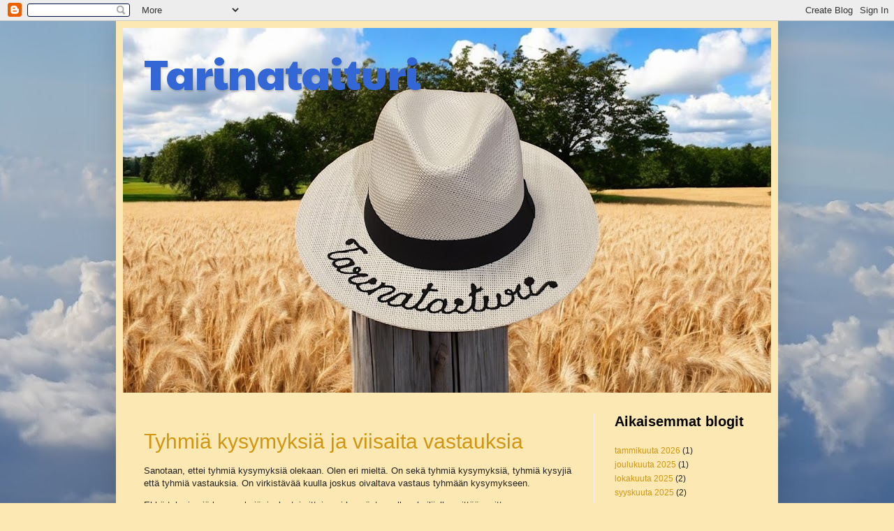

--- FILE ---
content_type: text/html; charset=UTF-8
request_url: https://tarinataituri.blogspot.com/2024/03/
body_size: 13229
content:
<!DOCTYPE html>
<html class='v2' dir='ltr' lang='fi'>
<head>
<link href='https://www.blogger.com/static/v1/widgets/335934321-css_bundle_v2.css' rel='stylesheet' type='text/css'/>
<meta content='width=1100' name='viewport'/>
<meta content='text/html; charset=UTF-8' http-equiv='Content-Type'/>
<meta content='blogger' name='generator'/>
<link href='https://tarinataituri.blogspot.com/favicon.ico' rel='icon' type='image/x-icon'/>
<link href='https://tarinataituri.blogspot.com/2024/03/' rel='canonical'/>
<link rel="alternate" type="application/atom+xml" title="                                   Tarinataituri - Atom" href="https://tarinataituri.blogspot.com/feeds/posts/default" />
<link rel="alternate" type="application/rss+xml" title="                                   Tarinataituri - RSS" href="https://tarinataituri.blogspot.com/feeds/posts/default?alt=rss" />
<link rel="service.post" type="application/atom+xml" title="                                   Tarinataituri - Atom" href="https://www.blogger.com/feeds/94095304969637385/posts/default" />
<!--Can't find substitution for tag [blog.ieCssRetrofitLinks]-->
<meta content='https://tarinataituri.blogspot.com/2024/03/' property='og:url'/>
<meta content='                                   Tarinataituri' property='og:title'/>
<meta content='     ' property='og:description'/>
<title>                                   Tarinataituri: maaliskuuta 2024</title>
<style type='text/css'>@font-face{font-family:'Paytone One';font-style:normal;font-weight:400;font-display:swap;src:url(//fonts.gstatic.com/s/paytoneone/v25/0nksC9P7MfYHj2oFtYm2ChTigPvfiwq-FQc.woff2)format('woff2');unicode-range:U+0102-0103,U+0110-0111,U+0128-0129,U+0168-0169,U+01A0-01A1,U+01AF-01B0,U+0300-0301,U+0303-0304,U+0308-0309,U+0323,U+0329,U+1EA0-1EF9,U+20AB;}@font-face{font-family:'Paytone One';font-style:normal;font-weight:400;font-display:swap;src:url(//fonts.gstatic.com/s/paytoneone/v25/0nksC9P7MfYHj2oFtYm2ChTjgPvfiwq-FQc.woff2)format('woff2');unicode-range:U+0100-02BA,U+02BD-02C5,U+02C7-02CC,U+02CE-02D7,U+02DD-02FF,U+0304,U+0308,U+0329,U+1D00-1DBF,U+1E00-1E9F,U+1EF2-1EFF,U+2020,U+20A0-20AB,U+20AD-20C0,U+2113,U+2C60-2C7F,U+A720-A7FF;}@font-face{font-family:'Paytone One';font-style:normal;font-weight:400;font-display:swap;src:url(//fonts.gstatic.com/s/paytoneone/v25/0nksC9P7MfYHj2oFtYm2ChTtgPvfiwq-.woff2)format('woff2');unicode-range:U+0000-00FF,U+0131,U+0152-0153,U+02BB-02BC,U+02C6,U+02DA,U+02DC,U+0304,U+0308,U+0329,U+2000-206F,U+20AC,U+2122,U+2191,U+2193,U+2212,U+2215,U+FEFF,U+FFFD;}</style>
<style id='page-skin-1' type='text/css'><!--
/*
-----------------------------------------------
Blogger Template Style
Name:     Simple
Designer: Blogger
URL:      www.blogger.com
----------------------------------------------- */
/* Content
----------------------------------------------- */
body {
font: normal normal 12px Arial, Tahoma, Helvetica, FreeSans, sans-serif;
color: #222222;
background: #fce8b2 url(https://blogger.googleusercontent.com/img/a/AVvXsEjDDcpnOs0Ld4fNEdgBAChLTzlixfscEe2tZyL-l6U99RR2_49br8cCwzQC7Z3WOcrqigUc2AS5Tbe0WLh8laddL7uwKNRFKNVwXWBwYxxlRVanBljoqK7mw46q1mWQ9Ir5VC7uI6IXuKOSkjWlYuLAMl1FSlF0DUwLJPZS3HspjFIk7znYHH-tyZo5EyM=s1600) no-repeat scroll top center;
padding: 0 40px 40px 40px;
}
html body .region-inner {
min-width: 0;
max-width: 100%;
width: auto;
}
h2 {
font-size: 22px;
}
a:link {
text-decoration:none;
color: #d19611;
}
a:visited {
text-decoration:none;
color: #8a8a8a;
}
a:hover {
text-decoration:underline;
color: #ffd604;
}
.body-fauxcolumn-outer .fauxcolumn-inner {
background: transparent none repeat scroll top left;
_background-image: none;
}
.body-fauxcolumn-outer .cap-top {
position: absolute;
z-index: 1;
height: 400px;
width: 100%;
}
.body-fauxcolumn-outer .cap-top .cap-left {
width: 100%;
background: transparent none repeat-x scroll top left;
_background-image: none;
}
.content-outer {
-moz-box-shadow: 0 0 40px rgba(0, 0, 0, .15);
-webkit-box-shadow: 0 0 5px rgba(0, 0, 0, .15);
-goog-ms-box-shadow: 0 0 10px #333333;
box-shadow: 0 0 40px rgba(0, 0, 0, .15);
margin-bottom: 1px;
}
.content-inner {
padding: 10px 10px;
}
.content-inner {
background-color: #fce8b2;
}
/* Header
----------------------------------------------- */
.header-outer {
background: #fce8b2 url(https://resources.blogblog.com/blogblog/data/1kt/simple/gradients_light.png) repeat-x scroll 0 -400px;
_background-image: none;
}
.Header h1 {
font: normal normal 60px Paytone One;
color: #3367D6;
text-shadow: 1px 2px 3px rgba(0, 0, 0, .2);
}
.Header h1 a {
color: #3367D6;
}
.Header .description {
font-size: 140%;
color: #f6f6f6;
}
.header-inner .Header .titlewrapper {
padding: 22px 30px;
}
.header-inner .Header .descriptionwrapper {
padding: 0 30px;
}
/* Tabs
----------------------------------------------- */
.tabs-inner .section:first-child {
border-top: 0 solid #efefef;
}
.tabs-inner .section:first-child ul {
margin-top: -0;
border-top: 0 solid #efefef;
border-left: 0 solid #efefef;
border-right: 0 solid #efefef;
}
.tabs-inner .widget ul {
background: #f6f6f6 url(https://resources.blogblog.com/blogblog/data/1kt/simple/gradients_light.png) repeat-x scroll 0 -800px;
_background-image: none;
border-bottom: 1px solid #efefef;
margin-top: 0;
margin-left: -30px;
margin-right: -30px;
}
.tabs-inner .widget li a {
display: inline-block;
padding: .6em 1em;
font: normal normal 14px Arial, Tahoma, Helvetica, FreeSans, sans-serif;
color: #9a9a9a;
border-left: 1px solid #fce8b2;
border-right: 1px solid #efefef;
}
.tabs-inner .widget li:first-child a {
border-left: none;
}
.tabs-inner .widget li.selected a, .tabs-inner .widget li a:hover {
color: #000000;
background-color: #efefef;
text-decoration: none;
}
/* Columns
----------------------------------------------- */
.main-outer {
border-top: 0 solid #efefef;
}
.fauxcolumn-left-outer .fauxcolumn-inner {
border-right: 1px solid #efefef;
}
.fauxcolumn-right-outer .fauxcolumn-inner {
border-left: 1px solid #efefef;
}
/* Headings
----------------------------------------------- */
div.widget > h2,
div.widget h2.title {
margin: 0 0 1em 0;
font: normal bold 20px Arial, Tahoma, Helvetica, FreeSans, sans-serif;
color: #000000;
}
/* Widgets
----------------------------------------------- */
.widget .zippy {
color: #9a9a9a;
text-shadow: 2px 2px 1px rgba(0, 0, 0, .1);
}
.widget .popular-posts ul {
list-style: none;
}
/* Posts
----------------------------------------------- */
h2.date-header {
font: normal bold 11px Arial, Tahoma, Helvetica, FreeSans, sans-serif;
}
.date-header span {
background-color: #2e2e2e;
color: #000000;
padding: inherit;
letter-spacing: inherit;
margin: inherit;
}
.main-inner {
padding-top: 30px;
padding-bottom: 30px;
}
.main-inner .column-center-inner {
padding: 0 15px;
}
.main-inner .column-center-inner .section {
margin: 0 15px;
}
.post {
margin: 0 0 25px 0;
}
h3.post-title, .comments h4 {
font: normal normal 30px Arial, Tahoma, Helvetica, FreeSans, sans-serif;
margin: .75em 0 0;
}
.post-body {
font-size: 110%;
line-height: 1.4;
position: relative;
}
.post-body img, .post-body .tr-caption-container, .Profile img, .Image img,
.BlogList .item-thumbnail img {
padding: 2px;
background: #ffffff;
border: 1px solid #efefef;
-moz-box-shadow: 1px 1px 5px rgba(0, 0, 0, .1);
-webkit-box-shadow: 1px 1px 5px rgba(0, 0, 0, .1);
box-shadow: 1px 1px 5px rgba(0, 0, 0, .1);
}
.post-body img, .post-body .tr-caption-container {
padding: 5px;
}
.post-body .tr-caption-container {
color: #000000;
}
.post-body .tr-caption-container img {
padding: 0;
background: transparent;
border: none;
-moz-box-shadow: 0 0 0 rgba(0, 0, 0, .1);
-webkit-box-shadow: 0 0 0 rgba(0, 0, 0, .1);
box-shadow: 0 0 0 rgba(0, 0, 0, .1);
}
.post-header {
margin: 0 0 1.5em;
line-height: 1.6;
font-size: 90%;
}
.post-footer {
margin: 20px -2px 0;
padding: 5px 10px;
color: #696969;
background-color: #fafafa;
border-bottom: 1px solid #efefef;
line-height: 1.6;
font-size: 90%;
}
#comments .comment-author {
padding-top: 1.5em;
border-top: 1px solid #efefef;
background-position: 0 1.5em;
}
#comments .comment-author:first-child {
padding-top: 0;
border-top: none;
}
.avatar-image-container {
margin: .2em 0 0;
}
#comments .avatar-image-container img {
border: 1px solid #efefef;
}
/* Comments
----------------------------------------------- */
.comments .comments-content .icon.blog-author {
background-repeat: no-repeat;
background-image: url([data-uri]);
}
.comments .comments-content .loadmore a {
border-top: 1px solid #9a9a9a;
border-bottom: 1px solid #9a9a9a;
}
.comments .comment-thread.inline-thread {
background-color: #fafafa;
}
.comments .continue {
border-top: 2px solid #9a9a9a;
}
/* Accents
---------------------------------------------- */
.section-columns td.columns-cell {
border-left: 1px solid #efefef;
}
.blog-pager {
background: transparent none no-repeat scroll top center;
}
.blog-pager-older-link, .home-link,
.blog-pager-newer-link {
background-color: #fce8b2;
padding: 5px;
}
.footer-outer {
border-top: 0 dashed #bbbbbb;
}
/* Mobile
----------------------------------------------- */
body.mobile  {
background-size: auto;
}
.mobile .body-fauxcolumn-outer {
background: transparent none repeat scroll top left;
}
.mobile .body-fauxcolumn-outer .cap-top {
background-size: 100% auto;
}
.mobile .content-outer {
-webkit-box-shadow: 0 0 3px rgba(0, 0, 0, .15);
box-shadow: 0 0 3px rgba(0, 0, 0, .15);
}
.mobile .tabs-inner .widget ul {
margin-left: 0;
margin-right: 0;
}
.mobile .post {
margin: 0;
}
.mobile .main-inner .column-center-inner .section {
margin: 0;
}
.mobile .date-header span {
padding: 0.1em 10px;
margin: 0 -10px;
}
.mobile h3.post-title {
margin: 0;
}
.mobile .blog-pager {
background: transparent none no-repeat scroll top center;
}
.mobile .footer-outer {
border-top: none;
}
.mobile .main-inner, .mobile .footer-inner {
background-color: #fce8b2;
}
.mobile-index-contents {
color: #222222;
}
.mobile-link-button {
background-color: #d19611;
}
.mobile-link-button a:link, .mobile-link-button a:visited {
color: #ffffff;
}
.mobile .tabs-inner .section:first-child {
border-top: none;
}
.mobile .tabs-inner .PageList .widget-content {
background-color: #efefef;
color: #000000;
border-top: 1px solid #efefef;
border-bottom: 1px solid #efefef;
}
.mobile .tabs-inner .PageList .widget-content .pagelist-arrow {
border-left: 1px solid #efefef;
}

--></style>
<style id='template-skin-1' type='text/css'><!--
body {
min-width: 948px;
}
.content-outer, .content-fauxcolumn-outer, .region-inner {
min-width: 948px;
max-width: 948px;
_width: 948px;
}
.main-inner .columns {
padding-left: 0px;
padding-right: 254px;
}
.main-inner .fauxcolumn-center-outer {
left: 0px;
right: 254px;
/* IE6 does not respect left and right together */
_width: expression(this.parentNode.offsetWidth -
parseInt("0px") -
parseInt("254px") + 'px');
}
.main-inner .fauxcolumn-left-outer {
width: 0px;
}
.main-inner .fauxcolumn-right-outer {
width: 254px;
}
.main-inner .column-left-outer {
width: 0px;
right: 100%;
margin-left: -0px;
}
.main-inner .column-right-outer {
width: 254px;
margin-right: -254px;
}
#layout {
min-width: 0;
}
#layout .content-outer {
min-width: 0;
width: 800px;
}
#layout .region-inner {
min-width: 0;
width: auto;
}
body#layout div.add_widget {
padding: 8px;
}
body#layout div.add_widget a {
margin-left: 32px;
}
--></style>
<style>
    body {background-image:url(https\:\/\/blogger.googleusercontent.com\/img\/a\/AVvXsEjDDcpnOs0Ld4fNEdgBAChLTzlixfscEe2tZyL-l6U99RR2_49br8cCwzQC7Z3WOcrqigUc2AS5Tbe0WLh8laddL7uwKNRFKNVwXWBwYxxlRVanBljoqK7mw46q1mWQ9Ir5VC7uI6IXuKOSkjWlYuLAMl1FSlF0DUwLJPZS3HspjFIk7znYHH-tyZo5EyM=s1600);}
    
@media (max-width: 200px) { body {background-image:url(https\:\/\/blogger.googleusercontent.com\/img\/a\/AVvXsEjDDcpnOs0Ld4fNEdgBAChLTzlixfscEe2tZyL-l6U99RR2_49br8cCwzQC7Z3WOcrqigUc2AS5Tbe0WLh8laddL7uwKNRFKNVwXWBwYxxlRVanBljoqK7mw46q1mWQ9Ir5VC7uI6IXuKOSkjWlYuLAMl1FSlF0DUwLJPZS3HspjFIk7znYHH-tyZo5EyM=w200);}}
@media (max-width: 400px) and (min-width: 201px) { body {background-image:url(https\:\/\/blogger.googleusercontent.com\/img\/a\/AVvXsEjDDcpnOs0Ld4fNEdgBAChLTzlixfscEe2tZyL-l6U99RR2_49br8cCwzQC7Z3WOcrqigUc2AS5Tbe0WLh8laddL7uwKNRFKNVwXWBwYxxlRVanBljoqK7mw46q1mWQ9Ir5VC7uI6IXuKOSkjWlYuLAMl1FSlF0DUwLJPZS3HspjFIk7znYHH-tyZo5EyM=w400);}}
@media (max-width: 800px) and (min-width: 401px) { body {background-image:url(https\:\/\/blogger.googleusercontent.com\/img\/a\/AVvXsEjDDcpnOs0Ld4fNEdgBAChLTzlixfscEe2tZyL-l6U99RR2_49br8cCwzQC7Z3WOcrqigUc2AS5Tbe0WLh8laddL7uwKNRFKNVwXWBwYxxlRVanBljoqK7mw46q1mWQ9Ir5VC7uI6IXuKOSkjWlYuLAMl1FSlF0DUwLJPZS3HspjFIk7znYHH-tyZo5EyM=w800);}}
@media (max-width: 1200px) and (min-width: 801px) { body {background-image:url(https\:\/\/blogger.googleusercontent.com\/img\/a\/AVvXsEjDDcpnOs0Ld4fNEdgBAChLTzlixfscEe2tZyL-l6U99RR2_49br8cCwzQC7Z3WOcrqigUc2AS5Tbe0WLh8laddL7uwKNRFKNVwXWBwYxxlRVanBljoqK7mw46q1mWQ9Ir5VC7uI6IXuKOSkjWlYuLAMl1FSlF0DUwLJPZS3HspjFIk7znYHH-tyZo5EyM=w1200);}}
/* Last tag covers anything over one higher than the previous max-size cap. */
@media (min-width: 1201px) { body {background-image:url(https\:\/\/blogger.googleusercontent.com\/img\/a\/AVvXsEjDDcpnOs0Ld4fNEdgBAChLTzlixfscEe2tZyL-l6U99RR2_49br8cCwzQC7Z3WOcrqigUc2AS5Tbe0WLh8laddL7uwKNRFKNVwXWBwYxxlRVanBljoqK7mw46q1mWQ9Ir5VC7uI6IXuKOSkjWlYuLAMl1FSlF0DUwLJPZS3HspjFIk7znYHH-tyZo5EyM=w1600);}}
  </style>
<link href='https://www.blogger.com/dyn-css/authorization.css?targetBlogID=94095304969637385&amp;zx=4c379546-7be1-43bc-96a0-60c6d7247dca' media='none' onload='if(media!=&#39;all&#39;)media=&#39;all&#39;' rel='stylesheet'/><noscript><link href='https://www.blogger.com/dyn-css/authorization.css?targetBlogID=94095304969637385&amp;zx=4c379546-7be1-43bc-96a0-60c6d7247dca' rel='stylesheet'/></noscript>
<meta name='google-adsense-platform-account' content='ca-host-pub-1556223355139109'/>
<meta name='google-adsense-platform-domain' content='blogspot.com'/>

<link rel="stylesheet" href="https://fonts.googleapis.com/css2?display=swap&family=Signika"></head>
<body class='loading variant-bold'>
<div class='navbar section' id='navbar' name='Navigointipalkki'><div class='widget Navbar' data-version='1' id='Navbar1'><script type="text/javascript">
    function setAttributeOnload(object, attribute, val) {
      if(window.addEventListener) {
        window.addEventListener('load',
          function(){ object[attribute] = val; }, false);
      } else {
        window.attachEvent('onload', function(){ object[attribute] = val; });
      }
    }
  </script>
<div id="navbar-iframe-container"></div>
<script type="text/javascript" src="https://apis.google.com/js/platform.js"></script>
<script type="text/javascript">
      gapi.load("gapi.iframes:gapi.iframes.style.bubble", function() {
        if (gapi.iframes && gapi.iframes.getContext) {
          gapi.iframes.getContext().openChild({
              url: 'https://www.blogger.com/navbar/94095304969637385?origin\x3dhttps://tarinataituri.blogspot.com',
              where: document.getElementById("navbar-iframe-container"),
              id: "navbar-iframe"
          });
        }
      });
    </script><script type="text/javascript">
(function() {
var script = document.createElement('script');
script.type = 'text/javascript';
script.src = '//pagead2.googlesyndication.com/pagead/js/google_top_exp.js';
var head = document.getElementsByTagName('head')[0];
if (head) {
head.appendChild(script);
}})();
</script>
</div></div>
<div class='body-fauxcolumns'>
<div class='fauxcolumn-outer body-fauxcolumn-outer'>
<div class='cap-top'>
<div class='cap-left'></div>
<div class='cap-right'></div>
</div>
<div class='fauxborder-left'>
<div class='fauxborder-right'></div>
<div class='fauxcolumn-inner'>
</div>
</div>
<div class='cap-bottom'>
<div class='cap-left'></div>
<div class='cap-right'></div>
</div>
</div>
</div>
<div class='content'>
<div class='content-fauxcolumns'>
<div class='fauxcolumn-outer content-fauxcolumn-outer'>
<div class='cap-top'>
<div class='cap-left'></div>
<div class='cap-right'></div>
</div>
<div class='fauxborder-left'>
<div class='fauxborder-right'></div>
<div class='fauxcolumn-inner'>
</div>
</div>
<div class='cap-bottom'>
<div class='cap-left'></div>
<div class='cap-right'></div>
</div>
</div>
</div>
<div class='content-outer'>
<div class='content-cap-top cap-top'>
<div class='cap-left'></div>
<div class='cap-right'></div>
</div>
<div class='fauxborder-left content-fauxborder-left'>
<div class='fauxborder-right content-fauxborder-right'></div>
<div class='content-inner'>
<header>
<div class='header-outer'>
<div class='header-cap-top cap-top'>
<div class='cap-left'></div>
<div class='cap-right'></div>
</div>
<div class='fauxborder-left header-fauxborder-left'>
<div class='fauxborder-right header-fauxborder-right'></div>
<div class='region-inner header-inner'>
<div class='header section' id='header' name='Otsikko'><div class='widget Header' data-version='1' id='Header1'>
<div id='header-inner' style='background-image: url("https://blogger.googleusercontent.com/img/a/AVvXsEhkpfTJa1vl6fAWSY31-Oo59Feg02PsE4xwkPxYX7SMpTIhRBf1SpcNkXkrP0mEVOZhGyejPRROFlRKFXctwhXDBpxd9mTyxKT6YvHrCng27y2uc29txU7269DKfj0UCfO-88IUR_x8kdoHEZy4CSBuRZzrBRGhOqHSu92rtaz5sxXFNMyabAq2p-8Nky0=s928"); background-position: left; min-height: 522px; _height: 522px; background-repeat: no-repeat; '>
<div class='titlewrapper' style='background: transparent'>
<h1 class='title' style='background: transparent; border-width: 0px'>
<a href='https://tarinataituri.blogspot.com/'>
                                   Tarinataituri
</a>
</h1>
</div>
<div class='descriptionwrapper'>
<p class='description'><span>
</span></p>
</div>
</div>
</div></div>
</div>
</div>
<div class='header-cap-bottom cap-bottom'>
<div class='cap-left'></div>
<div class='cap-right'></div>
</div>
</div>
</header>
<div class='tabs-outer'>
<div class='tabs-cap-top cap-top'>
<div class='cap-left'></div>
<div class='cap-right'></div>
</div>
<div class='fauxborder-left tabs-fauxborder-left'>
<div class='fauxborder-right tabs-fauxborder-right'></div>
<div class='region-inner tabs-inner'>
<div class='tabs no-items section' id='crosscol' name='Kaikki sarakkeet'></div>
<div class='tabs no-items section' id='crosscol-overflow' name='Cross-Column 2'></div>
</div>
</div>
<div class='tabs-cap-bottom cap-bottom'>
<div class='cap-left'></div>
<div class='cap-right'></div>
</div>
</div>
<div class='main-outer'>
<div class='main-cap-top cap-top'>
<div class='cap-left'></div>
<div class='cap-right'></div>
</div>
<div class='fauxborder-left main-fauxborder-left'>
<div class='fauxborder-right main-fauxborder-right'></div>
<div class='region-inner main-inner'>
<div class='columns fauxcolumns'>
<div class='fauxcolumn-outer fauxcolumn-center-outer'>
<div class='cap-top'>
<div class='cap-left'></div>
<div class='cap-right'></div>
</div>
<div class='fauxborder-left'>
<div class='fauxborder-right'></div>
<div class='fauxcolumn-inner'>
</div>
</div>
<div class='cap-bottom'>
<div class='cap-left'></div>
<div class='cap-right'></div>
</div>
</div>
<div class='fauxcolumn-outer fauxcolumn-left-outer'>
<div class='cap-top'>
<div class='cap-left'></div>
<div class='cap-right'></div>
</div>
<div class='fauxborder-left'>
<div class='fauxborder-right'></div>
<div class='fauxcolumn-inner'>
</div>
</div>
<div class='cap-bottom'>
<div class='cap-left'></div>
<div class='cap-right'></div>
</div>
</div>
<div class='fauxcolumn-outer fauxcolumn-right-outer'>
<div class='cap-top'>
<div class='cap-left'></div>
<div class='cap-right'></div>
</div>
<div class='fauxborder-left'>
<div class='fauxborder-right'></div>
<div class='fauxcolumn-inner'>
</div>
</div>
<div class='cap-bottom'>
<div class='cap-left'></div>
<div class='cap-right'></div>
</div>
</div>
<!-- corrects IE6 width calculation -->
<div class='columns-inner'>
<div class='column-center-outer'>
<div class='column-center-inner'>
<div class='main section' id='main' name='Ensisijainen'><div class='widget Blog' data-version='1' id='Blog1'>
<div class='blog-posts hfeed'>

          <div class="date-outer">
        

          <div class="date-posts">
        
<div class='post-outer'>
<div class='post hentry uncustomized-post-template' itemprop='blogPost' itemscope='itemscope' itemtype='http://schema.org/BlogPosting'>
<meta content='https://blogger.googleusercontent.com/img/b/R29vZ2xl/AVvXsEipgaus7o-bF1-FpnPbqCnK6nvV7HedlgrBG7oVBlzZTC3bG_54q-18NhZt4qK7fE4id9fny_Don5aSjC9deJahD4NVdiDRSa3_LaseeMGPyhRAXmExsyiFNS51goJX6qmLhMuHhJaCrPPl9gINsLwiZQ2CTyGYRNf1fJzc2Qh7rGFLCYkJIutLWLuvgbY/s320/20180818_115654.jpg' itemprop='image_url'/>
<meta content='94095304969637385' itemprop='blogId'/>
<meta content='2394152384020780129' itemprop='postId'/>
<a name='2394152384020780129'></a>
<h3 class='post-title entry-title' itemprop='name'>
<a href='https://tarinataituri.blogspot.com/2024/03/tyhmia-kysymyksia-ja-viisaita-vastauksia.html'>Tyhmiä kysymyksiä ja viisaita vastauksia</a>
</h3>
<div class='post-header'>
<div class='post-header-line-1'></div>
</div>
<div class='post-body entry-content' id='post-body-2394152384020780129' itemprop='description articleBody'>
<p>Sanotaan, ettei tyhmiä kysymyksiä olekaan. Olen eri mieltä. On sekä tyhmiä kysymyksiä, tyhmiä kysyjiä että tyhmiä vastauksia. On virkistävää kuulla joskus oivaltava vastaus tyhmään kysymykseen.</p><p>Ehkä tyhmimpiä kysymyksiä, jonka toimittaja voi hengästyneelle urheilijalle esittää rasittavan urheilusuorituksen jälkeen, on: &#8221;Miltä nyt tuntuu?&#8221; No, miltä mahtaa tuntua, kun on antanut kaikkensa, on hengästynyt ja hiki virtaa? Ei varmaan kovin mukavalta &#8211; ainakaan fyysisesti. Tunnelma ei varmaan ole sen parempi &#8221;hävityn&#8221; mitalin jälkeen. Harvoin kukaan sanoo suoraan, että tuntuu niin h******n pahalta, kun mitali meni sivu suun, vaikka kuinka harmittaisi. En ole kuullut, että kukaan olisi liioin pahoitellut sitä, että voitti kisan tai sai mitalin. Sehän nyt on sanomattakin selvää, että silloin ollaan hyvillä mielin. Sen sijaan epäonnistuneen suorituksen jälkeen kuullaan kyllä selittelyjä &#8211; ja ilmeisesti niitä halutaankin kuulla.</p><p>Uutisissa ja ajankohtaisohjelmissa toimittaja saattaa itse pohjustaa pitkän pätkän jotain asiaa ja esittää sen jälkeen kysymyksen haastateltavalle, mutta ei jätä tälle enää juuri mitään sanottavaa, kun on itse jo melkein vastannut omaan kysymykseensä. Ilmeisesti tällaisiin retorisiin kysymyksiin ei odotetakaan vastausta tai vastaus on jo toimittajalla mielessä. Usein kuultu kysymys esimerkiksi uutislähetyksissä on: &#8221;Mistä tämä kertoo?&#8221; Vastauksen pitäisi kai alkaa sanoilla: &#8221;Tämä kertoo siitä, että&#8230;&#8221;</p><p>Mutta eivät &#8221;tavallisten&#8221; kansalaisten kysymykset ole aina sen fiksumpia! Omaan korvaani kalskahtaa aina, kun joku kysyy &#8221;Mitä kävi?&#8221;. Vastauksen kuuluisi silloin alkaa: &#8221;Kävi sitä, että&#8230;&#8221; Yleensä kysymyksellä kuitenkin tarkoitetaan, miten kävi, jos toinen on vaikka kaatunut ja kysyjä haluaa tietää, loukkasiko toinen. Sanoilla mitä ja miten on ihan eri merkitys.</p><p>Eräällä kurssilla yksi osanottajista kysyi kurssin vetäjältä: &#8221;Kuinka suositeltavaa on käyttää aurinkolaseja, jos on aurinkoinen ilma?&#8221; Kaikkea sitä kysytäänkin, ajattelin. Eikö kysyjä osaa itse päättää noin yksinkertaista asiaa? En muista, mitä kurssin vetäjä vastasi, mutta vastaus oli joka tapauksessa hienotunteinen.</p><p>Keilahallin kassalla minulta kysyttiin, kun olin maksamassa varaamaani keilavuoroa: &#8221;Montako keilaa?&#8221; Olin ihmeissäni. Kymmenenhän keiloja yleensä on, ajattelin. Vasta hetken päästä hoksasin, että kysyjä halusi tietää, kuinka monta keilaajaa radalle tulee. Onneksi en vastannut: &#8221;Kymmenen&#8221;.&nbsp;</p><p>Kun seurasin televisiosta, mitä toimittajat kyselivät uudelta presidentiltä, en voinut kuin ihmetellä kysymysten laatua ja kirjoa. Osa kysymyksistä koski asioita, joihin presidentillä ei ole vaikutusvaltaa, osa oli epäolennaisia, osa pelkästään viihteellisiä, kuten kysymys presidentin lemmikkikissojen kohtalosta. Tuore presidentti vastasi mielestäni hienosti toimittajien kysymyksiin ja vielä sujuvasti eri kielillä.</p><table align="center" cellpadding="0" cellspacing="0" class="tr-caption-container" style="margin-left: auto; margin-right: auto;"><tbody><tr><td style="text-align: center;"><a href="https://blogger.googleusercontent.com/img/b/R29vZ2xl/AVvXsEipgaus7o-bF1-FpnPbqCnK6nvV7HedlgrBG7oVBlzZTC3bG_54q-18NhZt4qK7fE4id9fny_Don5aSjC9deJahD4NVdiDRSa3_LaseeMGPyhRAXmExsyiFNS51goJX6qmLhMuHhJaCrPPl9gINsLwiZQ2CTyGYRNf1fJzc2Qh7rGFLCYkJIutLWLuvgbY/s3264/20180818_115654.jpg" imageanchor="1" style="margin-left: auto; margin-right: auto;"><img border="0" data-original-height="1836" data-original-width="3264" height="180" src="https://blogger.googleusercontent.com/img/b/R29vZ2xl/AVvXsEipgaus7o-bF1-FpnPbqCnK6nvV7HedlgrBG7oVBlzZTC3bG_54q-18NhZt4qK7fE4id9fny_Don5aSjC9deJahD4NVdiDRSa3_LaseeMGPyhRAXmExsyiFNS51goJX6qmLhMuHhJaCrPPl9gINsLwiZQ2CTyGYRNf1fJzc2Qh7rGFLCYkJIutLWLuvgbY/s320/20180818_115654.jpg" width="320" /></a></td></tr><tr><td class="tr-caption" style="text-align: center;">Paljon elämää nähnyt Paavolan tammi Lohjansaaressa.</td></tr></tbody></table><br /><div class="separator" style="clear: both; text-align: center;"><br /></div><br /><p style="text-align: right;">Tarinataituri 2.3.2024&nbsp;</p><div><br /></div>
<div style='clear: both;'></div>
</div>
<div class='post-footer'>
<div class='post-footer-line post-footer-line-1'>
<span class='post-author vcard'>
Tekijä
<span class='fn' itemprop='author' itemscope='itemscope' itemtype='http://schema.org/Person'>
<span itemprop='name'>tarinataituri</span>
</span>
</span>
<span class='post-timestamp'>
klo
<meta content='https://tarinataituri.blogspot.com/2024/03/tyhmia-kysymyksia-ja-viisaita-vastauksia.html' itemprop='url'/>
<a class='timestamp-link' href='https://tarinataituri.blogspot.com/2024/03/tyhmia-kysymyksia-ja-viisaita-vastauksia.html' rel='bookmark' title='permanent link'><abbr class='published' itemprop='datePublished' title='2024-03-02T06:34:00-08:00'>maaliskuuta 02, 2024</abbr></a>
</span>
<span class='post-comment-link'>
<a class='comment-link' href='https://tarinataituri.blogspot.com/2024/03/tyhmia-kysymyksia-ja-viisaita-vastauksia.html#comment-form' onclick=''>
Ei kommentteja:
  </a>
</span>
<span class='post-icons'>
<span class='item-control blog-admin pid-4950837'>
<a href='https://www.blogger.com/post-edit.g?blogID=94095304969637385&postID=2394152384020780129&from=pencil' title='Muokkaa tekstiä'>
<img alt='' class='icon-action' height='18' src='https://resources.blogblog.com/img/icon18_edit_allbkg.gif' width='18'/>
</a>
</span>
</span>
<div class='post-share-buttons goog-inline-block'>
<a class='goog-inline-block share-button sb-email' href='https://www.blogger.com/share-post.g?blogID=94095304969637385&postID=2394152384020780129&target=email' target='_blank' title='Kohteen lähettäminen sähköpostitse'><span class='share-button-link-text'>Kohteen lähettäminen sähköpostitse</span></a><a class='goog-inline-block share-button sb-blog' href='https://www.blogger.com/share-post.g?blogID=94095304969637385&postID=2394152384020780129&target=blog' onclick='window.open(this.href, "_blank", "height=270,width=475"); return false;' target='_blank' title='Bloggaa tästä!'><span class='share-button-link-text'>Bloggaa tästä!</span></a><a class='goog-inline-block share-button sb-twitter' href='https://www.blogger.com/share-post.g?blogID=94095304969637385&postID=2394152384020780129&target=twitter' target='_blank' title='Jaa X:ssä'><span class='share-button-link-text'>Jaa X:ssä</span></a><a class='goog-inline-block share-button sb-facebook' href='https://www.blogger.com/share-post.g?blogID=94095304969637385&postID=2394152384020780129&target=facebook' onclick='window.open(this.href, "_blank", "height=430,width=640"); return false;' target='_blank' title='Jaa Facebookiin'><span class='share-button-link-text'>Jaa Facebookiin</span></a><a class='goog-inline-block share-button sb-pinterest' href='https://www.blogger.com/share-post.g?blogID=94095304969637385&postID=2394152384020780129&target=pinterest' target='_blank' title='Jaa Pinterestiin'><span class='share-button-link-text'>Jaa Pinterestiin</span></a>
</div>
</div>
<div class='post-footer-line post-footer-line-2'>
<span class='post-labels'>
</span>
</div>
<div class='post-footer-line post-footer-line-3'>
<span class='post-location'>
</span>
</div>
</div>
</div>
</div>

        </div></div>
      
</div>
<div class='blog-pager' id='blog-pager'>
<span id='blog-pager-newer-link'>
<a class='blog-pager-newer-link' href='https://tarinataituri.blogspot.com/search?updated-max=2024-07-30T14:00:00-07:00&amp;max-results=5&amp;reverse-paginate=true' id='Blog1_blog-pager-newer-link' title='Uudemmat tekstit'>Uudemmat tekstit</a>
</span>
<span id='blog-pager-older-link'>
<a class='blog-pager-older-link' href='https://tarinataituri.blogspot.com/search?updated-max=2024-03-02T06:34:00-08:00&amp;max-results=5' id='Blog1_blog-pager-older-link' title='Vanhemmat tekstit'>Vanhemmat tekstit</a>
</span>
<a class='home-link' href='https://tarinataituri.blogspot.com/'>Etusivu</a>
</div>
<div class='clear'></div>
<div class='blog-feeds'>
<div class='feed-links'>
Tilaa:
<a class='feed-link' href='https://tarinataituri.blogspot.com/feeds/posts/default' target='_blank' type='application/atom+xml'>Kommentit (Atom)</a>
</div>
</div>
</div></div>
</div>
</div>
<div class='column-left-outer'>
<div class='column-left-inner'>
<aside>
</aside>
</div>
</div>
<div class='column-right-outer'>
<div class='column-right-inner'>
<aside>
<div class='sidebar section' id='sidebar-right-1'><div class='widget BlogArchive' data-version='1' id='BlogArchive1'>
<h2>Aikaisemmat blogit</h2>
<div class='widget-content'>
<div id='ArchiveList'>
<div id='BlogArchive1_ArchiveList'>
<ul class='flat'>
<li class='archivedate'>
<a href='https://tarinataituri.blogspot.com/2026/01/'>tammikuuta 2026</a> (1)
      </li>
<li class='archivedate'>
<a href='https://tarinataituri.blogspot.com/2025/12/'>joulukuuta 2025</a> (1)
      </li>
<li class='archivedate'>
<a href='https://tarinataituri.blogspot.com/2025/10/'>lokakuuta 2025</a> (2)
      </li>
<li class='archivedate'>
<a href='https://tarinataituri.blogspot.com/2025/09/'>syyskuuta 2025</a> (2)
      </li>
<li class='archivedate'>
<a href='https://tarinataituri.blogspot.com/2025/07/'>heinäkuuta 2025</a> (2)
      </li>
<li class='archivedate'>
<a href='https://tarinataituri.blogspot.com/2025/06/'>kesäkuuta 2025</a> (1)
      </li>
<li class='archivedate'>
<a href='https://tarinataituri.blogspot.com/2025/05/'>toukokuuta 2025</a> (1)
      </li>
<li class='archivedate'>
<a href='https://tarinataituri.blogspot.com/2025/04/'>huhtikuuta 2025</a> (2)
      </li>
<li class='archivedate'>
<a href='https://tarinataituri.blogspot.com/2025/03/'>maaliskuuta 2025</a> (2)
      </li>
<li class='archivedate'>
<a href='https://tarinataituri.blogspot.com/2025/01/'>tammikuuta 2025</a> (2)
      </li>
<li class='archivedate'>
<a href='https://tarinataituri.blogspot.com/2024/12/'>joulukuuta 2024</a> (3)
      </li>
<li class='archivedate'>
<a href='https://tarinataituri.blogspot.com/2024/11/'>marraskuuta 2024</a> (1)
      </li>
<li class='archivedate'>
<a href='https://tarinataituri.blogspot.com/2024/10/'>lokakuuta 2024</a> (1)
      </li>
<li class='archivedate'>
<a href='https://tarinataituri.blogspot.com/2024/09/'>syyskuuta 2024</a> (4)
      </li>
<li class='archivedate'>
<a href='https://tarinataituri.blogspot.com/2024/08/'>elokuuta 2024</a> (1)
      </li>
<li class='archivedate'>
<a href='https://tarinataituri.blogspot.com/2024/07/'>heinäkuuta 2024</a> (4)
      </li>
<li class='archivedate'>
<a href='https://tarinataituri.blogspot.com/2024/05/'>toukokuuta 2024</a> (1)
      </li>
<li class='archivedate'>
<a href='https://tarinataituri.blogspot.com/2024/04/'>huhtikuuta 2024</a> (1)
      </li>
<li class='archivedate'>
<a href='https://tarinataituri.blogspot.com/2024/03/'>maaliskuuta 2024</a> (1)
      </li>
<li class='archivedate'>
<a href='https://tarinataituri.blogspot.com/2024/01/'>tammikuuta 2024</a> (2)
      </li>
<li class='archivedate'>
<a href='https://tarinataituri.blogspot.com/2023/12/'>joulukuuta 2023</a> (2)
      </li>
<li class='archivedate'>
<a href='https://tarinataituri.blogspot.com/2023/11/'>marraskuuta 2023</a> (1)
      </li>
<li class='archivedate'>
<a href='https://tarinataituri.blogspot.com/2023/10/'>lokakuuta 2023</a> (2)
      </li>
<li class='archivedate'>
<a href='https://tarinataituri.blogspot.com/2023/06/'>kesäkuuta 2023</a> (1)
      </li>
<li class='archivedate'>
<a href='https://tarinataituri.blogspot.com/2023/05/'>toukokuuta 2023</a> (2)
      </li>
<li class='archivedate'>
<a href='https://tarinataituri.blogspot.com/2023/04/'>huhtikuuta 2023</a> (2)
      </li>
<li class='archivedate'>
<a href='https://tarinataituri.blogspot.com/2023/03/'>maaliskuuta 2023</a> (2)
      </li>
<li class='archivedate'>
<a href='https://tarinataituri.blogspot.com/2023/02/'>helmikuuta 2023</a> (3)
      </li>
<li class='archivedate'>
<a href='https://tarinataituri.blogspot.com/2023/01/'>tammikuuta 2023</a> (1)
      </li>
<li class='archivedate'>
<a href='https://tarinataituri.blogspot.com/2022/11/'>marraskuuta 2022</a> (1)
      </li>
<li class='archivedate'>
<a href='https://tarinataituri.blogspot.com/2022/10/'>lokakuuta 2022</a> (1)
      </li>
<li class='archivedate'>
<a href='https://tarinataituri.blogspot.com/2022/06/'>kesäkuuta 2022</a> (2)
      </li>
<li class='archivedate'>
<a href='https://tarinataituri.blogspot.com/2022/04/'>huhtikuuta 2022</a> (5)
      </li>
<li class='archivedate'>
<a href='https://tarinataituri.blogspot.com/2022/02/'>helmikuuta 2022</a> (2)
      </li>
<li class='archivedate'>
<a href='https://tarinataituri.blogspot.com/2022/01/'>tammikuuta 2022</a> (4)
      </li>
<li class='archivedate'>
<a href='https://tarinataituri.blogspot.com/2021/12/'>joulukuuta 2021</a> (4)
      </li>
<li class='archivedate'>
<a href='https://tarinataituri.blogspot.com/2021/11/'>marraskuuta 2021</a> (1)
      </li>
<li class='archivedate'>
<a href='https://tarinataituri.blogspot.com/2021/10/'>lokakuuta 2021</a> (1)
      </li>
<li class='archivedate'>
<a href='https://tarinataituri.blogspot.com/2021/09/'>syyskuuta 2021</a> (1)
      </li>
<li class='archivedate'>
<a href='https://tarinataituri.blogspot.com/2021/08/'>elokuuta 2021</a> (2)
      </li>
<li class='archivedate'>
<a href='https://tarinataituri.blogspot.com/2021/07/'>heinäkuuta 2021</a> (3)
      </li>
<li class='archivedate'>
<a href='https://tarinataituri.blogspot.com/2021/06/'>kesäkuuta 2021</a> (3)
      </li>
<li class='archivedate'>
<a href='https://tarinataituri.blogspot.com/2021/05/'>toukokuuta 2021</a> (4)
      </li>
<li class='archivedate'>
<a href='https://tarinataituri.blogspot.com/2021/04/'>huhtikuuta 2021</a> (5)
      </li>
<li class='archivedate'>
<a href='https://tarinataituri.blogspot.com/2021/03/'>maaliskuuta 2021</a> (1)
      </li>
<li class='archivedate'>
<a href='https://tarinataituri.blogspot.com/2021/02/'>helmikuuta 2021</a> (2)
      </li>
<li class='archivedate'>
<a href='https://tarinataituri.blogspot.com/2021/01/'>tammikuuta 2021</a> (1)
      </li>
<li class='archivedate'>
<a href='https://tarinataituri.blogspot.com/2020/12/'>joulukuuta 2020</a> (2)
      </li>
<li class='archivedate'>
<a href='https://tarinataituri.blogspot.com/2020/10/'>lokakuuta 2020</a> (4)
      </li>
<li class='archivedate'>
<a href='https://tarinataituri.blogspot.com/2020/09/'>syyskuuta 2020</a> (1)
      </li>
<li class='archivedate'>
<a href='https://tarinataituri.blogspot.com/2020/08/'>elokuuta 2020</a> (2)
      </li>
<li class='archivedate'>
<a href='https://tarinataituri.blogspot.com/2020/05/'>toukokuuta 2020</a> (3)
      </li>
<li class='archivedate'>
<a href='https://tarinataituri.blogspot.com/2020/03/'>maaliskuuta 2020</a> (3)
      </li>
<li class='archivedate'>
<a href='https://tarinataituri.blogspot.com/2020/02/'>helmikuuta 2020</a> (1)
      </li>
<li class='archivedate'>
<a href='https://tarinataituri.blogspot.com/2020/01/'>tammikuuta 2020</a> (1)
      </li>
<li class='archivedate'>
<a href='https://tarinataituri.blogspot.com/2019/12/'>joulukuuta 2019</a> (3)
      </li>
<li class='archivedate'>
<a href='https://tarinataituri.blogspot.com/2019/07/'>heinäkuuta 2019</a> (1)
      </li>
<li class='archivedate'>
<a href='https://tarinataituri.blogspot.com/2019/03/'>maaliskuuta 2019</a> (1)
      </li>
<li class='archivedate'>
<a href='https://tarinataituri.blogspot.com/2019/02/'>helmikuuta 2019</a> (1)
      </li>
<li class='archivedate'>
<a href='https://tarinataituri.blogspot.com/2019/01/'>tammikuuta 2019</a> (2)
      </li>
<li class='archivedate'>
<a href='https://tarinataituri.blogspot.com/2018/12/'>joulukuuta 2018</a> (2)
      </li>
<li class='archivedate'>
<a href='https://tarinataituri.blogspot.com/2018/10/'>lokakuuta 2018</a> (4)
      </li>
</ul>
</div>
</div>
<div class='clear'></div>
</div>
</div><div class='widget PopularPosts' data-version='1' id='PopularPosts1'>
<div class='widget-content popular-posts'>
<ul>
<li>
<div class='item-content'>
<div class='item-thumbnail'>
<a href='https://tarinataituri.blogspot.com/2018/10/pilkun-viilausta.html' target='_blank'>
<img alt='' border='0' src='https://blogger.googleusercontent.com/img/b/R29vZ2xl/AVvXsEgret9kHf7lUm6ZM5lCvpnKpCMrEMoG-gtwPVQyQXJSTpDKNnt5jTzgsnttL2x9FrvwCI1xX2bzoUJ1iY00M1PQvT_69lQQouUN4r305obwoV9tFBtZ_FR_Rs1Pl-Ua604YE5gvNCdwG-0/w72-h72-p-k-no-nu/kirjaston+sananlaskut.jpg'/>
</a>
</div>
<div class='item-title'><a href='https://tarinataituri.blogspot.com/2018/10/pilkun-viilausta.html'>Pilkun viilausta</a></div>
<div class='item-snippet'>    Lohjalaisia sananlaskuja&#160;   Lohjan pääkirjaston ikkunoissa    Lapsena ihmettelin, kun jotakin ihmistä kutsuttiin pilkun viilaajaksi. Oli...</div>
</div>
<div style='clear: both;'></div>
</li>
<li>
<div class='item-content'>
<div class='item-thumbnail'>
<a href='https://tarinataituri.blogspot.com/2018/10/ei-hamppareita-poytaan-kiitos.html' target='_blank'>
<img alt='' border='0' src='https://blogger.googleusercontent.com/img/b/R29vZ2xl/AVvXsEilJNiPCIEk81_dTblq_nEkr12O2UT8ZFacU-U1BuNg0NN3LUeljldal2jOM_-fonGWtoWjp1nqmoLBe3qa_1zCfEf3sM1eIo_Bb3iRHMUshVLU1Ra7eFwtGjtAHl1LYQ1KWdQY1qMuJJE/w72-h72-p-k-no-nu/Agricolan+patsas.jpg'/>
</a>
</div>
<div class='item-title'><a href='https://tarinataituri.blogspot.com/2018/10/ei-hamppareita-poytaan-kiitos.html'>Ei hamppareita pöytään, kiitos!</a></div>
<div class='item-snippet'>Odottelimme ystäväni kanssa hampurilaisateriaamme kuuluvia hampurilaisia, jotka luvattiin tuoda pöytään. Hetken odottelun jälkeen iloinen ja...</div>
</div>
<div style='clear: both;'></div>
</li>
<li>
<div class='item-content'>
<div class='item-thumbnail'>
<a href='https://tarinataituri.blogspot.com/2018/10/tialla-ollaan.html' target='_blank'>
<img alt='' border='0' src='https://blogger.googleusercontent.com/img/b/R29vZ2xl/AVvXsEjrsl0poe7SITtBFNN0eyraRZNtvUUmiE_dNmwlh-cy_gyx_9-kMecI0ufzEF51pNs3UgHAuDxEPJhHuq8zOkB5l8C_HRYAltsZt0QG2sersjj93S0kejGBCQ3FlHrifMP6Xg952LTyf7Y/w72-h72-p-k-no-nu/Mukulakivi%25C3%25A4+vanhassa+Porvoossa+-+pieni+kuva.jpg'/>
</a>
</div>
<div class='item-title'><a href='https://tarinataituri.blogspot.com/2018/10/tialla-ollaan.html'>Tiällä ollaan</a></div>
<div class='item-snippet'> Eilen vietettiin Aleksis Kiven ja suomalaisuuden päivää. On siis sopiva hetki pohdiskella rakkaan suomen kielemme murteiden rikkautta.   Ol...</div>
</div>
<div style='clear: both;'></div>
</li>
<li>
<div class='item-content'>
<div class='item-thumbnail'>
<a href='https://tarinataituri.blogspot.com/2021/12/lapsuude-muistelui.html' target='_blank'>
<img alt='' border='0' src='https://blogger.googleusercontent.com/img/a/AVvXsEjXMSIA76giKKbz1u2bUR0Fk0S-uyU3u2sJ9uVvbwhtHAiQDyiDLOHvNflsE3kV16aVeZJNdiK_jjJ-s3TqLAENjO3FQbKLdinpHKZOANH0EFpUIP2js9w9k05YJ_ueHZk3odOw10annGrO4mDMcL7BE6xbXMpCJCcaXPQWmNfR7imLj5KoLFSsZcXL=w72-h72-p-k-no-nu'/>
</a>
</div>
<div class='item-title'><a href='https://tarinataituri.blogspot.com/2021/12/lapsuude-muistelui.html'>Lapsuude muistelui</a></div>
<div class='item-snippet'>Se o sit kumma ilmiö, et iän myätä alkaa vanhat asiat tulemaa ain vaa enemmä miäle ja uudemmat sit taas unohtuu. Sama juttu se o sukujuurte ...</div>
</div>
<div style='clear: both;'></div>
</li>
<li>
<div class='item-content'>
<div class='item-thumbnail'>
<a href='https://tarinataituri.blogspot.com/2021/10/talonmiehesta-kouluisannaksi.html' target='_blank'>
<img alt='' border='0' src='https://blogger.googleusercontent.com/img/a/AVvXsEid-Onn2ofze-h649KGKjuJSnc6qIeJ-ry63CumgOCWfz7b96YlmYhrz4CEYs1g5SmWMhORrcP_6zSzYkdY1mZ5wyPgi8erNttw1cJc2bZDFuPEHZTyVE2OJiBPaSaUunHoqFucyK5lR2QuH3xuhQrENYElL183HvPeLBHQymmeyGcpnfPQ4mjHzUIq=w72-h72-p-k-no-nu'/>
</a>
</div>
<div class='item-title'><a href='https://tarinataituri.blogspot.com/2021/10/talonmiehesta-kouluisannaksi.html'>Talonmiehestä kouluisännäksi</a></div>
<div class='item-snippet'>  Moni asia on koulussa muuttunut vuosien myötä, niin myös kouluun liittyvät ammatit ja ammattinimikkeet. Kun itse olin koululainen, ruoka t...</div>
</div>
<div style='clear: both;'></div>
</li>
<li>
<div class='item-content'>
<div class='item-thumbnail'>
<a href='https://tarinataituri.blogspot.com/2020/08/enaa-ei.html' target='_blank'>
<img alt='' border='0' src='https://blogger.googleusercontent.com/img/b/R29vZ2xl/AVvXsEiMfV122QrTzywDMbzmDlI9bDa3o8ZaZTlUb3JGd90Lrs321ussaoi4vw3MwcChlzbmppUeM74RIUNEjUtlsDjNQiMv8qN5QPoftGIy9nL18QkBZnU5qjC2mkE3sGHeMRtExsJfj7blqes/w72-h72-p-k-no-nu/20180904_190903.jpg'/>
</a>
</div>
<div class='item-title'><a href='https://tarinataituri.blogspot.com/2020/08/enaa-ei.html'>Enää ei...</a></div>
<div class='item-snippet'>Ajat ovat muuttuneet. Ratkaisevasti. Kun olin lapsi, oli moni asia toisin kuin nyt. On vaikea sanoa, olivatko asiat ennen paremmin kuin nyt....</div>
</div>
<div style='clear: both;'></div>
</li>
<li>
<div class='item-content'>
<div class='item-thumbnail'>
<a href='https://tarinataituri.blogspot.com/2019/02/totuus-tai-tehtava.html' target='_blank'>
<img alt='' border='0' src='https://blogger.googleusercontent.com/img/b/R29vZ2xl/AVvXsEjDNfr07UUZmL-dVAQBEv2I-Uxc3eUlYIZL9brYDH91i-FO7IJA6OwNJr6HWGlz-Jn0XLbjwy6lmhIb2R1S_nxx1DvoBsCTKes4uKo2872MEZqKCiyiz9Kez_xRbk92xJ89XHydvykGc40/w72-h72-p-k-no-nu/20180505_141700.jpg'/>
</a>
</div>
<div class='item-title'><a href='https://tarinataituri.blogspot.com/2019/02/totuus-tai-tehtava.html'>Tasa-arvoa ja suvaitsevaisuutta</a></div>
<div class='item-snippet'>Suvaitsevaisuus, tasa-arvo ja koulutus ovat päivän puheenaiheita. Kursseja ja koulutusta on tarjolla vaikka mistä aiheista ja opettajana voi...</div>
</div>
<div style='clear: both;'></div>
</li>
</ul>
<div class='clear'></div>
</div>
</div></div>
</aside>
</div>
</div>
</div>
<div style='clear: both'></div>
<!-- columns -->
</div>
<!-- main -->
</div>
</div>
<div class='main-cap-bottom cap-bottom'>
<div class='cap-left'></div>
<div class='cap-right'></div>
</div>
</div>
<footer>
<div class='footer-outer'>
<div class='footer-cap-top cap-top'>
<div class='cap-left'></div>
<div class='cap-right'></div>
</div>
<div class='fauxborder-left footer-fauxborder-left'>
<div class='fauxborder-right footer-fauxborder-right'></div>
<div class='region-inner footer-inner'>
<div class='foot section' id='footer-1'><div class='widget BlogSearch' data-version='1' id='BlogSearch1'>
<h2 class='title'>Hae tästä blogista</h2>
<div class='widget-content'>
<div id='BlogSearch1_form'>
<form action='https://tarinataituri.blogspot.com/search' class='gsc-search-box' target='_top'>
<table cellpadding='0' cellspacing='0' class='gsc-search-box'>
<tbody>
<tr>
<td class='gsc-input'>
<input autocomplete='off' class='gsc-input' name='q' size='10' title='search' type='text' value=''/>
</td>
<td class='gsc-search-button'>
<input class='gsc-search-button' title='search' type='submit' value='Haku'/>
</td>
</tr>
</tbody>
</table>
</form>
</div>
</div>
<div class='clear'></div>
</div><div class='widget PageList' data-version='1' id='PageList1'>
<div class='widget-content'>
<ul>
<li>
<a href='http://tarinataituri.fi'>www.tarinataituri.fi</a>
</li>
<li>
<a href='https://tarinataituri.blogspot.com/'>Etusivu</a>
</li>
</ul>
<div class='clear'></div>
</div>
</div>
<div class='widget ReportAbuse' data-version='1' id='ReportAbuse1'>
<h3 class='title'>
<a class='report_abuse' href='https://www.blogger.com/go/report-abuse' rel='noopener nofollow' target='_blank'>
Ilmoita väärinkäytöstä
</a>
</h3>
</div>
</div>
<!-- outside of the include in order to lock Attribution widget -->
<div class='foot section' id='footer-3' name='Alatunniste'><div class='widget Attribution' data-version='1' id='Attribution1'>
<div class='widget-content' style='text-align: center;'>
www.tarinataituri.fi. Teema: Yksinkertainen. Sisällön tarjoaa <a href='https://www.blogger.com' target='_blank'>Blogger</a>.
</div>
<div class='clear'></div>
</div></div>
</div>
</div>
<div class='footer-cap-bottom cap-bottom'>
<div class='cap-left'></div>
<div class='cap-right'></div>
</div>
</div>
</footer>
<!-- content -->
</div>
</div>
<div class='content-cap-bottom cap-bottom'>
<div class='cap-left'></div>
<div class='cap-right'></div>
</div>
</div>
</div>
<script type='text/javascript'>
    window.setTimeout(function() {
        document.body.className = document.body.className.replace('loading', '');
      }, 10);
  </script>

<script type="text/javascript" src="https://www.blogger.com/static/v1/widgets/2028843038-widgets.js"></script>
<script type='text/javascript'>
window['__wavt'] = 'AOuZoY4K9372FvEnSkyfEJ-KeTP5rYd4Iw:1768986810704';_WidgetManager._Init('//www.blogger.com/rearrange?blogID\x3d94095304969637385','//tarinataituri.blogspot.com/2024/03/','94095304969637385');
_WidgetManager._SetDataContext([{'name': 'blog', 'data': {'blogId': '94095304969637385', 'title': '                                   Tarinataituri', 'url': 'https://tarinataituri.blogspot.com/2024/03/', 'canonicalUrl': 'https://tarinataituri.blogspot.com/2024/03/', 'homepageUrl': 'https://tarinataituri.blogspot.com/', 'searchUrl': 'https://tarinataituri.blogspot.com/search', 'canonicalHomepageUrl': 'https://tarinataituri.blogspot.com/', 'blogspotFaviconUrl': 'https://tarinataituri.blogspot.com/favicon.ico', 'bloggerUrl': 'https://www.blogger.com', 'hasCustomDomain': false, 'httpsEnabled': true, 'enabledCommentProfileImages': true, 'gPlusViewType': 'FILTERED_POSTMOD', 'adultContent': false, 'analyticsAccountNumber': '', 'encoding': 'UTF-8', 'locale': 'fi', 'localeUnderscoreDelimited': 'fi', 'languageDirection': 'ltr', 'isPrivate': false, 'isMobile': false, 'isMobileRequest': false, 'mobileClass': '', 'isPrivateBlog': false, 'isDynamicViewsAvailable': true, 'feedLinks': '\x3clink rel\x3d\x22alternate\x22 type\x3d\x22application/atom+xml\x22 title\x3d\x22                                   Tarinataituri - Atom\x22 href\x3d\x22https://tarinataituri.blogspot.com/feeds/posts/default\x22 /\x3e\n\x3clink rel\x3d\x22alternate\x22 type\x3d\x22application/rss+xml\x22 title\x3d\x22                                   Tarinataituri - RSS\x22 href\x3d\x22https://tarinataituri.blogspot.com/feeds/posts/default?alt\x3drss\x22 /\x3e\n\x3clink rel\x3d\x22service.post\x22 type\x3d\x22application/atom+xml\x22 title\x3d\x22                                   Tarinataituri - Atom\x22 href\x3d\x22https://www.blogger.com/feeds/94095304969637385/posts/default\x22 /\x3e\n', 'meTag': '', 'adsenseHostId': 'ca-host-pub-1556223355139109', 'adsenseHasAds': false, 'adsenseAutoAds': false, 'boqCommentIframeForm': true, 'loginRedirectParam': '', 'view': '', 'dynamicViewsCommentsSrc': '//www.blogblog.com/dynamicviews/4224c15c4e7c9321/js/comments.js', 'dynamicViewsScriptSrc': '//www.blogblog.com/dynamicviews/6e0d22adcfa5abea', 'plusOneApiSrc': 'https://apis.google.com/js/platform.js', 'disableGComments': true, 'interstitialAccepted': false, 'sharing': {'platforms': [{'name': 'Hae linkki', 'key': 'link', 'shareMessage': 'Hae linkki', 'target': ''}, {'name': 'Facebook', 'key': 'facebook', 'shareMessage': 'Jaa: Facebook', 'target': 'facebook'}, {'name': 'Bloggaa t\xe4st\xe4!', 'key': 'blogThis', 'shareMessage': 'Bloggaa t\xe4st\xe4!', 'target': 'blog'}, {'name': 'X', 'key': 'twitter', 'shareMessage': 'Jaa: X', 'target': 'twitter'}, {'name': 'Pinterest', 'key': 'pinterest', 'shareMessage': 'Jaa: Pinterest', 'target': 'pinterest'}, {'name': 'S\xe4hk\xf6posti', 'key': 'email', 'shareMessage': 'S\xe4hk\xf6posti', 'target': 'email'}], 'disableGooglePlus': true, 'googlePlusShareButtonWidth': 0, 'googlePlusBootstrap': '\x3cscript type\x3d\x22text/javascript\x22\x3ewindow.___gcfg \x3d {\x27lang\x27: \x27fi\x27};\x3c/script\x3e'}, 'hasCustomJumpLinkMessage': false, 'jumpLinkMessage': 'Lue lis\xe4\xe4', 'pageType': 'archive', 'pageName': 'maaliskuuta 2024', 'pageTitle': '                                   Tarinataituri: maaliskuuta 2024'}}, {'name': 'features', 'data': {}}, {'name': 'messages', 'data': {'edit': 'Muokkaa', 'linkCopiedToClipboard': 'Linkki kopioitiin leikep\xf6yd\xe4lle!', 'ok': 'OK', 'postLink': 'Tekstin linkki'}}, {'name': 'template', 'data': {'name': 'Simple', 'localizedName': 'Yksinkertainen', 'isResponsive': false, 'isAlternateRendering': false, 'isCustom': false, 'variant': 'bold', 'variantId': 'bold'}}, {'name': 'view', 'data': {'classic': {'name': 'classic', 'url': '?view\x3dclassic'}, 'flipcard': {'name': 'flipcard', 'url': '?view\x3dflipcard'}, 'magazine': {'name': 'magazine', 'url': '?view\x3dmagazine'}, 'mosaic': {'name': 'mosaic', 'url': '?view\x3dmosaic'}, 'sidebar': {'name': 'sidebar', 'url': '?view\x3dsidebar'}, 'snapshot': {'name': 'snapshot', 'url': '?view\x3dsnapshot'}, 'timeslide': {'name': 'timeslide', 'url': '?view\x3dtimeslide'}, 'isMobile': false, 'title': '                                   Tarinataituri', 'description': '     ', 'url': 'https://tarinataituri.blogspot.com/2024/03/', 'type': 'feed', 'isSingleItem': false, 'isMultipleItems': true, 'isError': false, 'isPage': false, 'isPost': false, 'isHomepage': false, 'isArchive': true, 'isLabelSearch': false, 'archive': {'year': 2024, 'month': 3, 'rangeMessage': 'N\xe4ytet\xe4\xe4n blogitekstit, joiden ajankohta on maaliskuu, 2024.'}}}]);
_WidgetManager._RegisterWidget('_NavbarView', new _WidgetInfo('Navbar1', 'navbar', document.getElementById('Navbar1'), {}, 'displayModeFull'));
_WidgetManager._RegisterWidget('_HeaderView', new _WidgetInfo('Header1', 'header', document.getElementById('Header1'), {}, 'displayModeFull'));
_WidgetManager._RegisterWidget('_BlogView', new _WidgetInfo('Blog1', 'main', document.getElementById('Blog1'), {'cmtInteractionsEnabled': false}, 'displayModeFull'));
_WidgetManager._RegisterWidget('_BlogArchiveView', new _WidgetInfo('BlogArchive1', 'sidebar-right-1', document.getElementById('BlogArchive1'), {'languageDirection': 'ltr', 'loadingMessage': 'Ladataan\x26hellip;'}, 'displayModeFull'));
_WidgetManager._RegisterWidget('_PopularPostsView', new _WidgetInfo('PopularPosts1', 'sidebar-right-1', document.getElementById('PopularPosts1'), {}, 'displayModeFull'));
_WidgetManager._RegisterWidget('_BlogSearchView', new _WidgetInfo('BlogSearch1', 'footer-1', document.getElementById('BlogSearch1'), {}, 'displayModeFull'));
_WidgetManager._RegisterWidget('_PageListView', new _WidgetInfo('PageList1', 'footer-1', document.getElementById('PageList1'), {'title': '', 'links': [{'isCurrentPage': false, 'href': 'http://tarinataituri.fi', 'title': 'www.tarinataituri.fi'}, {'isCurrentPage': false, 'href': 'https://tarinataituri.blogspot.com/', 'title': 'Etusivu'}], 'mobile': false, 'showPlaceholder': true, 'hasCurrentPage': false}, 'displayModeFull'));
_WidgetManager._RegisterWidget('_ReportAbuseView', new _WidgetInfo('ReportAbuse1', 'footer-1', document.getElementById('ReportAbuse1'), {}, 'displayModeFull'));
_WidgetManager._RegisterWidget('_AttributionView', new _WidgetInfo('Attribution1', 'footer-3', document.getElementById('Attribution1'), {}, 'displayModeFull'));
</script>
</body>
</html>